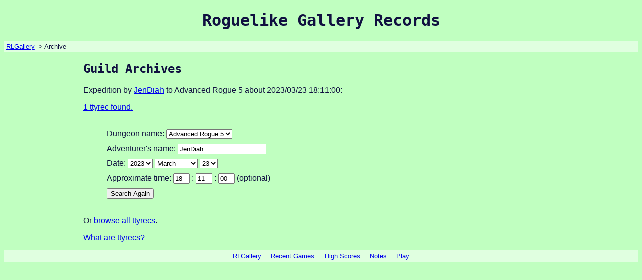

--- FILE ---
content_type: text/html; charset=utf-8
request_url: https://rlgallery.org/archive.cgi?name=JenDiah&game=arogue5&time=1679595060
body_size: 4630
content:
<!DOCTYPE html PUBLIC "-//W3C//DTD HTML 4.01//EN" "http://www.w3.org/TR/html4/strict.dtd">
<html><head>
<title>Archive</title>
<link rel="stylesheet" href="/scoring/scores.css" type="text/css">
</head>
<body>
<h1>Roguelike Gallery Records</h1>
<div class="nav"><a href="/">RLGallery</a> -&gt; Archive</div>
<div class="content">
<h2>Guild Archives</h2>
<p>Expedition by <a href="/scoring/players/JenDiah.html">JenDiah</a> to Advanced Rogue 5 about 2023/03/23 18:11:00:</p>
<p><a href="/ttyrecs/JenDiah/arogue5/2023-03-23.18:09:45.ttyrec">1 ttyrec found.</a>        </p>
<p></p>
<form action="/archive.cgi" method="get">
<div>Dungeon name: <select name="game">
<option label="Rogue V3" value="rogue3">Rogue V3</option>
<option label="Rogue V4" value="rogue4">Rogue V4</option>
<option label="Rogue V5" value="rogue5">Rogue V5</option>
<option label="Super-Rogue" value="srogue">Super-Rogue</option>
<option label="Advanced Rogue 5" value="arogue5" selected="selected">Advanced Rogue 5</option>
<option label="Advanced Rogue 7" value="arogue7">Advanced Rogue 7</option>
<option label="XRogue" value="xrogue">XRogue</option>
</select></div>
<div>Adventurer's name: <input type="text" name="name" value="JenDiah"></div>
<div>Date: <select name="year">
<option value="2010" label="2010">2010</option>
<option value="2011" label="2011">2011</option>
<option value="2012" label="2012">2012</option>
<option value="2013" label="2013">2013</option>
<option value="2014" label="2014">2014</option>
<option value="2015" label="2015">2015</option>
<option value="2016" label="2016">2016</option>
<option value="2017" label="2017">2017</option>
<option value="2018" label="2018">2018</option>
<option value="2019" label="2019">2019</option>
<option value="2020" label="2020">2020</option>
<option value="2021" label="2021">2021</option>
<option value="2022" label="2022">2022</option>
<option value="2023" label="2023" selected="selected">2023</option>
<option value="2024" label="2024">2024</option>
<option value="2025" label="2025">2025</option>
<option value="2026" label="2026">2026</option>
</select>
<select name="month">
<option value="1" label="January">January</option>
<option value="2" label="February">February</option>
<option value="3" label="March" selected="selected">March</option>
<option value="4" label="April">April</option>
<option value="5" label="May">May</option>
<option value="6" label="June">June</option>
<option value="7" label="July">July</option>
<option value="8" label="August">August</option>
<option value="9" label="September">September</option>
<option value="10" label="October">October</option>
<option value="11" label="November">November</option>
<option value="12" label="December">December</option>
</select>
<select name="day">
<option value="1" label="1">1</option>
<option value="2" label="2">2</option>
<option value="3" label="3">3</option>
<option value="4" label="4">4</option>
<option value="5" label="5">5</option>
<option value="6" label="6">6</option>
<option value="7" label="7">7</option>
<option value="8" label="8">8</option>
<option value="9" label="9">9</option>
<option value="10" label="10">10</option>
<option value="11" label="11">11</option>
<option value="12" label="12">12</option>
<option value="13" label="13">13</option>
<option value="14" label="14">14</option>
<option value="15" label="15">15</option>
<option value="16" label="16">16</option>
<option value="17" label="17">17</option>
<option value="18" label="18">18</option>
<option value="19" label="19">19</option>
<option value="20" label="20">20</option>
<option value="21" label="21">21</option>
<option value="22" label="22">22</option>
<option value="23" label="23" selected="selected">23</option>
<option value="24" label="24">24</option>
<option value="25" label="25">25</option>
<option value="26" label="26">26</option>
<option value="27" label="27">27</option>
<option value="28" label="28">28</option>
<option value="29" label="29">29</option>
<option value="30" label="30">30</option>
<option value="31" label="31">31</option>
</select></div>
<div>Approximate time: <input type="text" size="2" maxlength="2" name="hour" value="18"> : <input type="text" size="2" maxlength="2" name="minute" value="11"> : <input type="text" size="2" maxlength="2" name="second" value="00"> (optional)</div>
<div><input type="submit" value="Search Again"></div></form><p>Or <a href="/ttyrecs/">browse all ttyrecs</a>.</p><p><a href="/about/ttyrec.html">What are ttyrecs?</a></p></div>
<div class="foot">
<a href="/">RLGallery</a>
<a href="/recent.cgi">Recent Games</a>
<a href="/scoring/high.cgi">High Scores</a>
<a href="/notes/">Notes</a>
<a href="https://rlgallery.org:8080/">Play</a>
</div>
</body></html>
